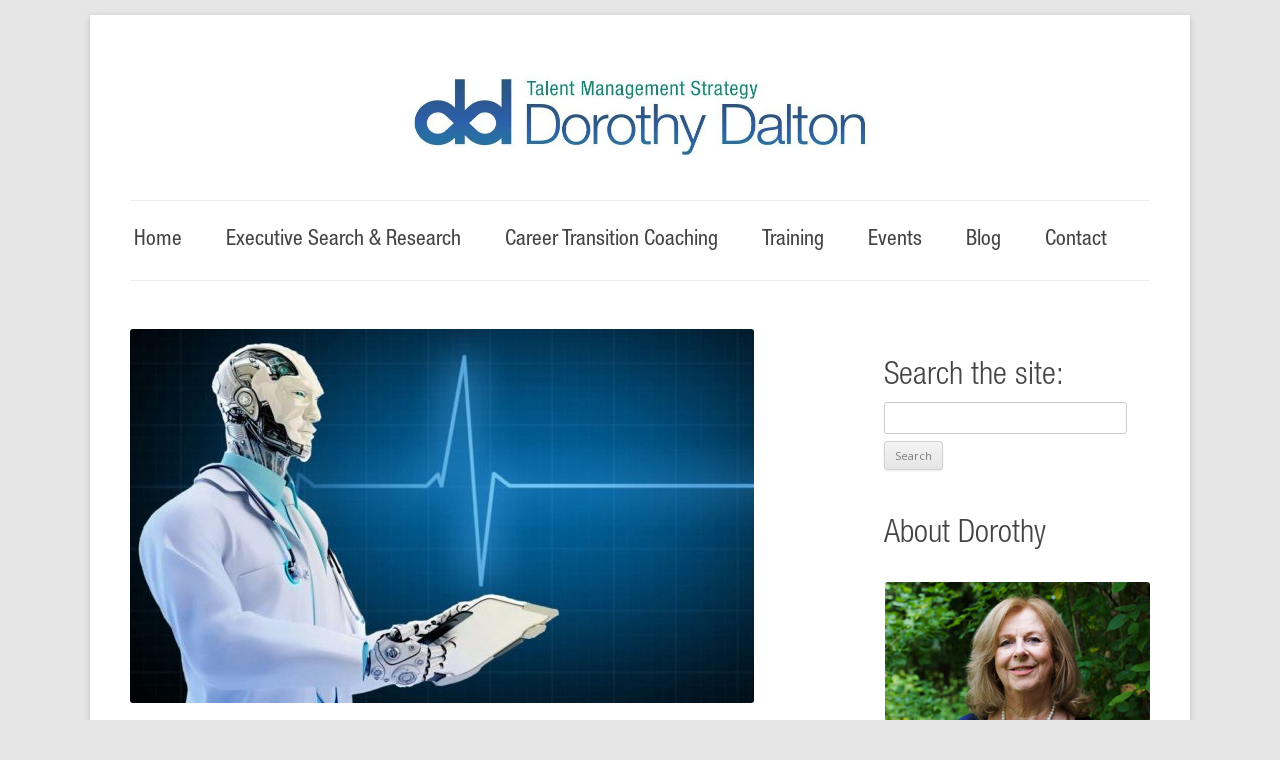

--- FILE ---
content_type: text/html; charset=UTF-8
request_url: https://dorothydalton.com/2018/10/25/feelings-in-the-world-of-ai-unleash18/
body_size: 19938
content:
<!DOCTYPE html>
<!--[if IE 7]>
<html class="ie ie7" lang="en-US" prefix="og: http://ogp.me/ns#">
<![endif]-->
<!--[if IE 8]>
<html class="ie ie8" lang="en-US" prefix="og: http://ogp.me/ns#">
<![endif]-->
<!--[if !(IE 7) & !(IE 8)]><!-->
<html lang="en-US" prefix="og: http://ogp.me/ns#">
<!--<![endif]-->
<head>
<meta charset="UTF-8" />
<meta name="viewport" content="width=device-width" />
<title>Feelings in the world of AI - UNLEASH18 - Dorothy Dalton</title>
<link rel="profile" href="http://gmpg.org/xfn/11" />
<link rel="pingback" href="https://dorothydalton.com/xmlrpc.php" />
<!--[if lt IE 9]>
<script src="https://dorothydalton.com/wp-content/themes/twentytwelve/js/html5.js" type="text/javascript"></script>
<![endif]-->

<!-- This site is optimized with the Yoast SEO plugin v8.2 - https://yoast.com/wordpress/plugins/seo/ -->
<meta name="description" content="It&#039;s something of a paradoc that and underlying theme in a tech conference is the role of feelings in the world of AI. Some insights from Unleash18"/>
<link rel="canonical" href="https://dorothydalton.com/2018/10/25/feelings-in-the-world-of-ai-unleash18/" />
<meta property="og:locale" content="en_US" />
<meta property="og:type" content="article" />
<meta property="og:title" content="Feelings in the world of AI - UNLEASH18 - Dorothy Dalton" />
<meta property="og:description" content="It&#039;s something of a paradoc that and underlying theme in a tech conference is the role of feelings in the world of AI. Some insights from Unleash18" />
<meta property="og:url" content="https://dorothydalton.com/2018/10/25/feelings-in-the-world-of-ai-unleash18/" />
<meta property="og:site_name" content="Dorothy Dalton" />
<meta property="article:tag" content="artificial intelligence" />
<meta property="article:tag" content="Career Coaching Brussels" />
<meta property="article:tag" content="career transition" />
<meta property="article:tag" content="corporate training" />
<meta property="article:tag" content="cultural fit" />
<meta property="article:tag" content="diversity and inclusion" />
<meta property="article:tag" content="employee engagement" />
<meta property="article:tag" content="employee experience" />
<meta property="article:tag" content="Esther Perel UNLEASH18" />
<meta property="article:tag" content="Executive Search Brussels" />
<meta property="article:tag" content="Josh Bersin" />
<meta property="article:tag" content="Matthieu Ricard" />
<meta property="article:tag" content="soft skills" />
<meta property="article:section" content="Artificial intelligence" />
<meta property="article:published_time" content="2018-10-25T12:51:07+00:00" />
<meta property="article:modified_time" content="2018-10-27T09:33:43+00:00" />
<meta property="og:updated_time" content="2018-10-27T09:33:43+00:00" />
<meta property="og:image" content="https://dorothydalton.com/wp-content/uploads/2018/10/artificial-intelligence.jpg" />
<meta property="og:image:secure_url" content="https://dorothydalton.com/wp-content/uploads/2018/10/artificial-intelligence.jpg" />
<meta property="og:image:width" content="1000" />
<meta property="og:image:height" content="600" />
<meta property="og:image:alt" content="fellings in the world of AI" />
<script type='application/ld+json'>{"@context":"https:\/\/schema.org","@type":"Person","url":"https:\/\/dorothydalton.com\/","sameAs":[],"@id":"#person","name":"Dorothy Dalton"}</script>
<!-- / Yoast SEO plugin. -->

<link rel='dns-prefetch' href='//s0.wp.com' />
<link rel='dns-prefetch' href='//secure.gravatar.com' />
<link rel='dns-prefetch' href='//fonts.googleapis.com' />
<link rel='dns-prefetch' href='//s.w.org' />
<link href='https://fonts.gstatic.com' crossorigin rel='preconnect' />
<link rel="alternate" type="application/rss+xml" title="Dorothy Dalton &raquo; Feed" href="https://dorothydalton.com/feed/" />
<link rel="alternate" type="application/rss+xml" title="Dorothy Dalton &raquo; Comments Feed" href="https://dorothydalton.com/comments/feed/" />
<link rel="alternate" type="text/calendar" title="Dorothy Dalton &raquo; iCal Feed" href="https://dorothydalton.com/events/?ical=1" />
<link rel="alternate" type="application/rss+xml" title="Dorothy Dalton &raquo; Feelings in the world of AI &#8211; UNLEASH18 Comments Feed" href="https://dorothydalton.com/2018/10/25/feelings-in-the-world-of-ai-unleash18/feed/" />
		<script type="text/javascript">
			window._wpemojiSettings = {"baseUrl":"https:\/\/s.w.org\/images\/core\/emoji\/11\/72x72\/","ext":".png","svgUrl":"https:\/\/s.w.org\/images\/core\/emoji\/11\/svg\/","svgExt":".svg","source":{"concatemoji":"https:\/\/dorothydalton.com\/wp-includes\/js\/wp-emoji-release.min.js?ver=6352fc6615be6d34fd29e39322123ae6"}};
			!function(e,a,t){var n,r,o,i=a.createElement("canvas"),p=i.getContext&&i.getContext("2d");function s(e,t){var a=String.fromCharCode;p.clearRect(0,0,i.width,i.height),p.fillText(a.apply(this,e),0,0);e=i.toDataURL();return p.clearRect(0,0,i.width,i.height),p.fillText(a.apply(this,t),0,0),e===i.toDataURL()}function c(e){var t=a.createElement("script");t.src=e,t.defer=t.type="text/javascript",a.getElementsByTagName("head")[0].appendChild(t)}for(o=Array("flag","emoji"),t.supports={everything:!0,everythingExceptFlag:!0},r=0;r<o.length;r++)t.supports[o[r]]=function(e){if(!p||!p.fillText)return!1;switch(p.textBaseline="top",p.font="600 32px Arial",e){case"flag":return s([55356,56826,55356,56819],[55356,56826,8203,55356,56819])?!1:!s([55356,57332,56128,56423,56128,56418,56128,56421,56128,56430,56128,56423,56128,56447],[55356,57332,8203,56128,56423,8203,56128,56418,8203,56128,56421,8203,56128,56430,8203,56128,56423,8203,56128,56447]);case"emoji":return!s([55358,56760,9792,65039],[55358,56760,8203,9792,65039])}return!1}(o[r]),t.supports.everything=t.supports.everything&&t.supports[o[r]],"flag"!==o[r]&&(t.supports.everythingExceptFlag=t.supports.everythingExceptFlag&&t.supports[o[r]]);t.supports.everythingExceptFlag=t.supports.everythingExceptFlag&&!t.supports.flag,t.DOMReady=!1,t.readyCallback=function(){t.DOMReady=!0},t.supports.everything||(n=function(){t.readyCallback()},a.addEventListener?(a.addEventListener("DOMContentLoaded",n,!1),e.addEventListener("load",n,!1)):(e.attachEvent("onload",n),a.attachEvent("onreadystatechange",function(){"complete"===a.readyState&&t.readyCallback()})),(n=t.source||{}).concatemoji?c(n.concatemoji):n.wpemoji&&n.twemoji&&(c(n.twemoji),c(n.wpemoji)))}(window,document,window._wpemojiSettings);
		</script>
		<style type="text/css">
img.wp-smiley,
img.emoji {
	display: inline !important;
	border: none !important;
	box-shadow: none !important;
	height: 1em !important;
	width: 1em !important;
	margin: 0 .07em !important;
	vertical-align: -0.1em !important;
	background: none !important;
	padding: 0 !important;
}
</style>
<link rel='stylesheet' id='krown-shortcodes-style-css'  href='https://dorothydalton.com/wp-content/plugins/krown-shortcodes/assets/shortcodes.css?ver=6352fc6615be6d34fd29e39322123ae6' type='text/css' media='all' />
<link rel='stylesheet' id='tm_clicktotweet-css'  href='https://dorothydalton.com/wp-content/plugins/click-to-tweet-by-todaymade/assets/css/styles.css?ver=6352fc6615be6d34fd29e39322123ae6' type='text/css' media='all' />
<link rel='stylesheet' id='contact-form-7-css'  href='https://dorothydalton.com/wp-content/plugins/contact-form-7/includes/css/styles.css?ver=5.0.4' type='text/css' media='all' />
<link rel='stylesheet' id='cubetech-accordion-css-css'  href='https://dorothydalton.com/wp-content/plugins/cubetech-accordion/assets/css/cubetech-accordion.css?ver=6352fc6615be6d34fd29e39322123ae6' type='text/css' media='all' />
<link rel='stylesheet' id='cubetech-accordion-fontawesome-css'  href='https://dorothydalton.com/wp-content/plugins/cubetech-accordion/assets/fonts/fontawesome/css/font-awesome.min.css?ver=6352fc6615be6d34fd29e39322123ae6' type='text/css' media='all' />
<link rel='stylesheet' id='rs-plugin-settings-css'  href='https://dorothydalton.com/wp-content/plugins/revslider/public/assets/css/settings.css?ver=5.4.8' type='text/css' media='all' />
<style id='rs-plugin-settings-inline-css' type='text/css'>
.avada_huge_white_text{position:absolute; color:#ffffff; font-size:130px; line-height:45px; font-family:museoslab500regular;   text-shadow:0px 2px 5px rgba(0,0,0,1)}.avada_huge_black_text{position:absolute; color:#000000; font-size:130px; line-height:45px; font-family:museoslab500regular}.avada_big_black_text{position:absolute; color:#333333; font-size:42px; line-height:45px; font-family:museoslab500regular}.avada_big_white_text{position:absolute; color:#fff; font-size:42px; line-height:45px; font-family:museoslab500regular}.avada_big_black_text_center{position:absolute; color:#333333; font-size:38px; line-height:45px; font-family:museoslab500regular;   text-align:center}.avada_med_green_text{position:absolute; color:#A0CE4E; font-size:24px; line-height:24px; font-family:PTSansRegular,Arial,Helvetica,sans-serif}.avada_small_gray_text{position:absolute; color:#747474; font-size:13px; line-height:20px; font-family:PTSansRegular,Arial,Helvetica,sans-serif}.avada_small_white_text{position:absolute; color:#fff; font-size:13px; line-height:20px; font-family:PTSansRegular,Arial,Helvetica,sans-serif;  text-shadow:0px 2px 5px rgba(0,0,0,0.5); font-weight:700}.avada_block_black{position:absolute; color:#A0CE4E; text-shadow:none; font-size:22px; line-height:34px; padding:0px 10px; padding-top:1px;margin:0px; border-width:0px; border-style:none; background-color:#000;font-family:PTSansRegular,Arial,Helvetica,sans-serif}.avada_block_green{position:absolute; color:#000; text-shadow:none; font-size:22px; line-height:34px; padding:0px 10px; padding-top:1px;margin:0px; border-width:0px; border-style:none; background-color:#A0CE4E;font-family:PTSansRegular,Arial,Helvetica,sans-serif}.avada_block_white{position:absolute; color:#fff; text-shadow:none; font-size:22px; line-height:34px; padding:0px 10px; padding-top:1px;margin:0px; border-width:0px; border-style:none; background-color:#000;font-family:PTSansRegular,Arial,Helvetica,sans-serif}.avada_block_white_trans{position:absolute; color:#fff; text-shadow:none; font-size:22px; line-height:34px; padding:0px 10px; padding-top:1px;margin:0px; border-width:0px; border-style:none; background-color:rgba(0,0,0,0.6);  font-family:PTSansRegular,Arial,Helvetica,sans-serif}.tp-caption a{color:#ff7302;text-shadow:none;-webkit-transition:all 0.2s ease-out;-moz-transition:all 0.2s ease-out;-o-transition:all 0.2s ease-out;-ms-transition:all 0.2s ease-out}.tp-caption a:hover{color:#ffa902}
</style>
<link rel='stylesheet' id='uaf_client_css-css'  href='https://dorothydalton.com/wp-content/uploads/useanyfont/uaf.css?ver=1536653497' type='text/css' media='all' />
<link rel='stylesheet' id='testimonial-rotator-style-css'  href='https://dorothydalton.com/wp-content/plugins/testimonial-rotator/testimonial-rotator-style.css?ver=6352fc6615be6d34fd29e39322123ae6' type='text/css' media='all' />
<link rel='stylesheet' id='font-awesome-css'  href='https://dorothydalton.com/wp-content/plugins/js_composer/assets/lib/bower/font-awesome/css/font-awesome.min.css?ver=5.5.2' type='text/css' media='all' />
<link rel='stylesheet' id='dashicons-css'  href='https://dorothydalton.com/wp-includes/css/dashicons.min.css?ver=6352fc6615be6d34fd29e39322123ae6' type='text/css' media='all' />
<link rel='stylesheet' id='parent-style-css'  href='https://dorothydalton.com/wp-content/themes/twentytwelve/style.css?ver=1542896077' type='text/css' media='all' />
<link rel='stylesheet' id='twentytwelve-fonts-css'  href='https://fonts.googleapis.com/css?family=Open+Sans:400italic,700italic,400,700&#038;subset=latin,latin-ext' type='text/css' media='all' />
<link rel='stylesheet' id='twentytwelve-style-css'  href='https://dorothydalton.com/wp-content/themes/twentytwelve-child/style.css?ver=1542896077' type='text/css' media='all' />
<!--[if lt IE 9]>
<link rel='stylesheet' id='twentytwelve-ie-css'  href='https://dorothydalton.com/wp-content/themes/twentytwelve/css/ie.css?ver=1542896077' type='text/css' media='all' />
<![endif]-->
<link rel='stylesheet' id='jetpack-widget-social-icons-styles-css'  href='https://dorothydalton.com/wp-content/plugins/jetpack/modules/widgets/social-icons/social-icons.css?ver=20170506' type='text/css' media='all' />
<link rel='stylesheet' id='easy_table_style-css'  href='https://dorothydalton.com/wp-content/plugins/easy-table/themes/default/style.css?ver=1.6' type='text/css' media='all' />
<link rel='stylesheet' id='addtoany-css'  href='https://dorothydalton.com/wp-content/plugins/add-to-any/addtoany.min.css?ver=1.14' type='text/css' media='all' />
<link rel='stylesheet' id='social-logos-css'  href='https://dorothydalton.com/wp-content/plugins/jetpack/_inc/social-logos/social-logos.min.css?ver=1' type='text/css' media='all' />
<link rel='stylesheet' id='jetpack_css-css'  href='https://dorothydalton.com/wp-content/plugins/jetpack/css/jetpack.css?ver=6.5' type='text/css' media='all' />
<script type='text/javascript' src='https://dorothydalton.com/wp-includes/js/jquery/jquery.js?ver=1.12.4'></script>
<script type='text/javascript' src='https://dorothydalton.com/wp-includes/js/jquery/jquery-migrate.min.js?ver=1.4.1'></script>
<script type='text/javascript' src='https://dorothydalton.com/wp-content/plugins/krown-shortcodes/assets/shortcodes.js?ver=6352fc6615be6d34fd29e39322123ae6'></script>
<script type='text/javascript' src='https://dorothydalton.com/wp-content/plugins/add-to-any/addtoany.min.js?ver=1.0'></script>
<script type='text/javascript' src='https://dorothydalton.com/wp-includes/js/jquery/ui/core.min.js?ver=1.11.4'></script>
<script type='text/javascript' src='https://dorothydalton.com/wp-includes/js/jquery/ui/widget.min.js?ver=1.11.4'></script>
<script type='text/javascript' src='https://dorothydalton.com/wp-includes/js/jquery/ui/mouse.min.js?ver=1.11.4'></script>
<script type='text/javascript' src='https://dorothydalton.com/wp-includes/js/jquery/ui/resizable.min.js?ver=1.11.4'></script>
<script type='text/javascript' src='https://dorothydalton.com/wp-includes/js/jquery/ui/draggable.min.js?ver=1.11.4'></script>
<script type='text/javascript' src='https://dorothydalton.com/wp-includes/js/jquery/ui/button.min.js?ver=1.11.4'></script>
<script type='text/javascript' src='https://dorothydalton.com/wp-includes/js/jquery/ui/position.min.js?ver=1.11.4'></script>
<script type='text/javascript' src='https://dorothydalton.com/wp-includes/js/jquery/ui/dialog.min.js?ver=1.11.4'></script>
<script type='text/javascript' src='https://dorothydalton.com/wp-includes/js/wpdialog.min.js?ver=6352fc6615be6d34fd29e39322123ae6'></script>
<script type='text/javascript' src='https://dorothydalton.com/wp-content/plugins/cubetech-accordion/assets/js/cubetech-accordion.js?ver=6352fc6615be6d34fd29e39322123ae6'></script>
<script type='text/javascript' src='https://dorothydalton.com/wp-content/plugins/revslider/public/assets/js/jquery.themepunch.tools.min.js?ver=5.4.8'></script>
<script type='text/javascript' src='https://dorothydalton.com/wp-content/plugins/revslider/public/assets/js/jquery.themepunch.revolution.min.js?ver=5.4.8'></script>
<script type='text/javascript' src='https://dorothydalton.com/wp-content/plugins/testimonial-rotator/js/jquery.cycletwo.js?ver=6352fc6615be6d34fd29e39322123ae6'></script>
<script type='text/javascript' src='https://dorothydalton.com/wp-content/plugins/testimonial-rotator/js/jquery.cycletwo.addons.js?ver=6352fc6615be6d34fd29e39322123ae6'></script>
<link rel='https://api.w.org/' href='https://dorothydalton.com/wp-json/' />
<link rel="EditURI" type="application/rsd+xml" title="RSD" href="https://dorothydalton.com/xmlrpc.php?rsd" />
<link rel="wlwmanifest" type="application/wlwmanifest+xml" href="https://dorothydalton.com/wp-includes/wlwmanifest.xml" /> 

<link rel='shortlink' href='https://wp.me/p4i6Ki-5xP' />
<link rel="alternate" type="application/json+oembed" href="https://dorothydalton.com/wp-json/oembed/1.0/embed?url=https%3A%2F%2Fdorothydalton.com%2F2018%2F10%2F25%2Ffeelings-in-the-world-of-ai-unleash18%2F" />
<link rel="alternate" type="text/xml+oembed" href="https://dorothydalton.com/wp-json/oembed/1.0/embed?url=https%3A%2F%2Fdorothydalton.com%2F2018%2F10%2F25%2Ffeelings-in-the-world-of-ai-unleash18%2F&#038;format=xml" />

<script data-cfasync="false">
window.a2a_config=window.a2a_config||{};a2a_config.callbacks=[];a2a_config.overlays=[];a2a_config.templates={};
(function(d,s,a,b){a=d.createElement(s);b=d.getElementsByTagName(s)[0];a.async=1;a.src="https://static.addtoany.com/menu/page.js";b.parentNode.insertBefore(a,b);})(document,"script");
</script>
<script type="text/javascript">
	window._zem_rp_post_id = '21317';
	window._zem_rp_thumbnails = true;
	window._zem_rp_post_title = 'Feelings+in+the+world+of+AI+-+UNLEASH18';
	window._zem_rp_post_tags = ['cultural+fit', 'josh+bersin', 'career+transition', 'esther+perel+unleash18', 'career+coaching+brussels', 'employee+experience', 'artificial+intelligence', 'diversity+and+inclusion', 'soft+skills', 'employee+engagement', 'executive+search+brussels', 'corporate+training', 'matthieu+ricard', 'gender+balance+and+inclusion', 'diversity+and+inclusion', 'artificial+intelligence', 'workplace+practises', 'inclusion', 'hr+practises', 'iron', 'relationship', 'tech', 'psycholog', 'set', 'app', 'color', 'orphan', 'a1', 'ai', 'event', 'world', 'love', 'digit', 'thread'];
	window._zem_rp_static_base_url = 'https://content.zemanta.com/static/';
	window._zem_rp_wp_ajax_url = 'https://dorothydalton.com/wp-admin/admin-ajax.php';
	window._zem_rp_plugin_version = '1.13';
	window._zem_rp_num_rel_posts = '4';
</script>
<link rel="stylesheet" href="https://dorothydalton.com/wp-content/plugins/related-posts-by-zemanta/static/themes/vertical.css?version=1.13" />
<style type="text/css">
.related_post_title {
}
ul.related_post {
}
ul.related_post li {
}
ul.related_post li a {
}
ul.related_post li img {
}</style>
<script type="text/javascript">
(function(url){
	if(/(?:Chrome\/26\.0\.1410\.63 Safari\/537\.31|WordfenceTestMonBot)/.test(navigator.userAgent)){ return; }
	var addEvent = function(evt, handler) {
		if (window.addEventListener) {
			document.addEventListener(evt, handler, false);
		} else if (window.attachEvent) {
			document.attachEvent('on' + evt, handler);
		}
	};
	var removeEvent = function(evt, handler) {
		if (window.removeEventListener) {
			document.removeEventListener(evt, handler, false);
		} else if (window.detachEvent) {
			document.detachEvent('on' + evt, handler);
		}
	};
	var evts = 'contextmenu dblclick drag dragend dragenter dragleave dragover dragstart drop keydown keypress keyup mousedown mousemove mouseout mouseover mouseup mousewheel scroll'.split(' ');
	var logHuman = function() {
		if (window.wfLogHumanRan) { return; }
		window.wfLogHumanRan = true;
		var wfscr = document.createElement('script');
		wfscr.type = 'text/javascript';
		wfscr.async = true;
		wfscr.src = url + '&r=' + Math.random();
		(document.getElementsByTagName('head')[0]||document.getElementsByTagName('body')[0]).appendChild(wfscr);
		for (var i = 0; i < evts.length; i++) {
			removeEvent(evts[i], logHuman);
		}
	};
	for (var i = 0; i < evts.length; i++) {
		addEvent(evts[i], logHuman);
	}
})('//dorothydalton.com/?wordfence_lh=1&hid=59923A2207C703646A8A2EBFCBFE54F5');
</script><meta name="tec-api-version" content="v1"><meta name="tec-api-origin" content="https://dorothydalton.com"><link rel="https://theeventscalendar.com/" href="https://dorothydalton.com/wp-json/tribe/events/v1/" />
<link rel='dns-prefetch' href='//v0.wordpress.com'/>
<meta name="generator" content="Powered by WPBakery Page Builder - drag and drop page builder for WordPress."/>
<!--[if lte IE 9]><link rel="stylesheet" type="text/css" href="https://dorothydalton.com/wp-content/plugins/js_composer/assets/css/vc_lte_ie9.min.css" media="screen"><![endif]--><script type="text/javascript" src="https://dorothydalton.com/wp-content/plugins/si-captcha-for-wordpress/captcha/si_captcha.js?ver=1769119296"></script>
<!-- begin SI CAPTCHA Anti-Spam - login/register form style -->
<style type="text/css">
.si_captcha_small { width:175px; height:45px; padding-top:10px; padding-bottom:10px; }
.si_captcha_large { width:250px; height:60px; padding-top:10px; padding-bottom:10px; }
img#si_image_com { border-style:none; margin:0; padding-right:5px; float:left; }
img#si_image_reg { border-style:none; margin:0; padding-right:5px; float:left; }
img#si_image_log { border-style:none; margin:0; padding-right:5px; float:left; }
img#si_image_side_login { border-style:none; margin:0; padding-right:5px; float:left; }
img#si_image_checkout { border-style:none; margin:0; padding-right:5px; float:left; }
img#si_image_jetpack { border-style:none; margin:0; padding-right:5px; float:left; }
img#si_image_bbpress_topic { border-style:none; margin:0; padding-right:5px; float:left; }
.si_captcha_refresh { border-style:none; margin:0; vertical-align:bottom; }
div#si_captcha_input { display:block; padding-top:15px; padding-bottom:5px; }
label#si_captcha_code_label { margin:0; }
input#si_captcha_code_input { width:65px; }
p#si_captcha_code_p { clear: left; padding-top:10px; }
.si-captcha-jetpack-error { color:#DC3232; }
</style>
<!-- end SI CAPTCHA Anti-Spam - login/register form style -->
<meta name="generator" content="Powered by Slider Revolution 5.4.8 - responsive, Mobile-Friendly Slider Plugin for WordPress with comfortable drag and drop interface." />

<!-- BEGIN ExactMetrics v5.3.5 Universal Analytics - https://exactmetrics.com/ -->
<script>
(function(i,s,o,g,r,a,m){i['GoogleAnalyticsObject']=r;i[r]=i[r]||function(){
	(i[r].q=i[r].q||[]).push(arguments)},i[r].l=1*new Date();a=s.createElement(o),
	m=s.getElementsByTagName(o)[0];a.async=1;a.src=g;m.parentNode.insertBefore(a,m)
})(window,document,'script','https://www.google-analytics.com/analytics.js','ga');
  ga('create', 'UA-48115929-1', 'auto');
  ga('send', 'pageview');
</script>
<!-- END ExactMetrics Universal Analytics -->
<script type="text/javascript">function setREVStartSize(e){									
						try{ e.c=jQuery(e.c);var i=jQuery(window).width(),t=9999,r=0,n=0,l=0,f=0,s=0,h=0;
							if(e.responsiveLevels&&(jQuery.each(e.responsiveLevels,function(e,f){f>i&&(t=r=f,l=e),i>f&&f>r&&(r=f,n=e)}),t>r&&(l=n)),f=e.gridheight[l]||e.gridheight[0]||e.gridheight,s=e.gridwidth[l]||e.gridwidth[0]||e.gridwidth,h=i/s,h=h>1?1:h,f=Math.round(h*f),"fullscreen"==e.sliderLayout){var u=(e.c.width(),jQuery(window).height());if(void 0!=e.fullScreenOffsetContainer){var c=e.fullScreenOffsetContainer.split(",");if (c) jQuery.each(c,function(e,i){u=jQuery(i).length>0?u-jQuery(i).outerHeight(!0):u}),e.fullScreenOffset.split("%").length>1&&void 0!=e.fullScreenOffset&&e.fullScreenOffset.length>0?u-=jQuery(window).height()*parseInt(e.fullScreenOffset,0)/100:void 0!=e.fullScreenOffset&&e.fullScreenOffset.length>0&&(u-=parseInt(e.fullScreenOffset,0))}f=u}else void 0!=e.minHeight&&f<e.minHeight&&(f=e.minHeight);e.c.closest(".rev_slider_wrapper").css({height:f})					
						}catch(d){console.log("Failure at Presize of Slider:"+d)}						
					};</script>
		
<!-- Responsive Select CSS 
================================================================ -->
<style type="text/css" id="responsive-select-css">
.responsiveSelectContainer select.responsiveMenuSelect, select.responsiveMenuSelect{
	display:none;
}

@media (max-width: 960px) {
	.responsiveSelectContainer{
		border:none !important;
		background:none !important;
		box-shadow:none !important;
		height:auto !important;
		max-height:none !important;
		visibility:visible !important;
	}
	.responsiveSelectContainer ul, ul.responsiveSelectFullMenu, #megaMenu ul.megaMenu.responsiveSelectFullMenu{
		display: none !important;
	}
	.responsiveSelectContainer select.responsiveMenuSelect, select.responsiveMenuSelect { 
		display: inline-block; 
		width:100%;
	}
}	
</style>
<!-- end Responsive Select CSS -->

<!-- Responsive Select JS
================================================================ -->
<script type="text/javascript">
jQuery(document).ready( function($){
	$( '.responsiveMenuSelect' ).change(function() {
		var loc = $(this).find( 'option:selected' ).val();
		if( loc != '' && loc != '#' ) window.location = loc;
	});
	//$( '.responsiveMenuSelect' ).val('');
});
</script>
<!-- end Responsive Select JS -->
		
<noscript><style type="text/css"> .wpb_animate_when_almost_visible { opacity: 1; }</style></noscript></head>

<body class="post-template-default single single-post postid-21317 single-format-standard tribe-no-js custom-font-enabled wpb-js-composer js-comp-ver-5.5.2 vc_responsive">
<div id="page" class="hfeed site">
	<header id="masthead" class="site-header" role="banner">
		<hgroup style="display: none;">
			<h1 class="site-title"><a href="https://dorothydalton.com/" title="Dorothy Dalton" rel="home">Dorothy Dalton</a></h1>
			<h2 class="site-description">Executive Search and Career Transition</h2>
		</hgroup>

        <a href="https://dorothydalton.com/"><img src="https://dorothydalton.com/wp-content/uploads/2018/09/cropped-cropped-cropped-Dorothy-Dalton-Talent-Management-Strategy-logo.jpg" class="header-image" width="899" height="234" alt="Dorothy Dalton" /></a>
    
		<nav id="site-navigation" class="main-navigation" role="navigation">
			<button class="menu-toggle">Menu</button>
			<a class="assistive-text" href="#content" title="Skip to content">Skip to content</a>
			<div class="responsiveSelectContainer"><ul id="menu-menu-3" class="nav-menu responsiveSelectFullMenu"><li class="menu-item menu-item-type-custom menu-item-object-custom menu-item-home menu-item-11292"><a href="https://dorothydalton.com/">Home</a></li>
<li class="menu-item menu-item-type-custom menu-item-object-custom menu-item-11293"><a href="https://dorothydalton.com/executive-search-research">Executive Search &#038; Research</a></li>
<li class="menu-item menu-item-type-custom menu-item-object-custom menu-item-11294"><a href="https://dorothydalton.com/career-transition-coaching/">Career  Transition Coaching</a></li>
<li class="menu-item menu-item-type-custom menu-item-object-custom menu-item-11302"><a href="https://dorothydalton.com/Training">Training</a></li>
<li class="menu-item menu-item-type-custom menu-item-object-custom menu-item-11297"><a href="https://dorothydalton.com/events">Events</a></li>
<li class="menu-item menu-item-type-custom menu-item-object-custom menu-item-11298"><a href="https://dorothydalton.com/blog">Blog</a></li>
<li class="menu-item menu-item-type-custom menu-item-object-custom menu-item-11299"><a href="https://dorothydalton.com/contact">Contact</a></li>
</ul><select class="responsiveMenuSelect"><option value="" selected="selected">⇒ Check out the rest of our website!</option><option  id="menu-item-11292" value="https://dorothydalton.com/">Home</option>
<option  id="menu-item-11293" value="https://dorothydalton.com/executive-search-research">Executive Search &#038; Research</option>
<option  id="menu-item-11294" value="https://dorothydalton.com/career-transition-coaching/">Career  Transition Coaching</option>
<option  id="menu-item-11302" value="https://dorothydalton.com/Training">Training</option>
<option  id="menu-item-11297" value="https://dorothydalton.com/events">Events</option>
<option  id="menu-item-11298" value="https://dorothydalton.com/blog">Blog</option>
<option  id="menu-item-11299" value="https://dorothydalton.com/contact">Contact</option>
</select></div>		</nav><!-- #site-navigation -->

	</header><!-- #masthead -->

	<div id="main" class="wrapper">

	<div id="primary" class="site-content">
		<div id="content" role="main">

			
				
	<article id="post-21317" class="post-21317 post type-post status-publish format-standard has-post-thumbnail hentry category-artificial-intelligence category-diversity-and-inclusion category-gender-balance-and-inclusion category-hr-practises category-inclusion category-workplace-practises tag-artificial-intelligence tag-career-coaching-brussels tag-career-transition tag-corporate-training tag-cultural-fit tag-diversity-and-inclusion tag-employee-engagement tag-employee-experience tag-esther-perel-unleash18 tag-executive-search-brussels tag-josh-bersin tag-matthieu-ricard tag-soft-skills">
				<header class="entry-header">
			<img width="624" height="374" src="https://dorothydalton.com/wp-content/uploads/2018/10/artificial-intelligence-624x374.jpg" class="attachment-post-thumbnail size-post-thumbnail wp-post-image" alt="fellings in the world of AI" srcset="https://dorothydalton.com/wp-content/uploads/2018/10/artificial-intelligence-624x374.jpg 624w, https://dorothydalton.com/wp-content/uploads/2018/10/artificial-intelligence-300x180.jpg 300w, https://dorothydalton.com/wp-content/uploads/2018/10/artificial-intelligence-768x461.jpg 768w, https://dorothydalton.com/wp-content/uploads/2018/10/artificial-intelligence-900x540.jpg 900w, https://dorothydalton.com/wp-content/uploads/2018/10/artificial-intelligence.jpg 1000w" sizes="(max-width: 624px) 100vw, 624px" />
						<h1 class="entry-title">Feelings in the world of AI &#8211; UNLEASH18</h1>
										<div class="comments-link">
					<a href="https://dorothydalton.com/2018/10/25/feelings-in-the-world-of-ai-unleash18/#respond"><span class="leave-reply">Leave a reply</span></a>				</div><!-- .comments-link -->
					</header><!-- .entry-header -->

				<div class="entry-content">
			<p>One of the main paradoxes of any HR conference focusing on digital and tech, is there is <em>always </em> as much discussion around the human element as the technical stuff. This year at UNLEASH18 I felt it was even more pronounced than usual. Threaded through the event was a strong emphasis on soft skills, emotions, relationships, psychological safety, trust, sustainability, wellness, inclusion and ethics.</p>
<p>Whoever can put this onto an App will be a multi-millionaire.</p>
<p>For me there was one word that stood out and somewhat ironically for a tech setting talking about AI, it was <em><strong>&#8220;feelings.&#8221;</strong> </em>  Not just how <em>we</em> feel personally but also understanding how <em>others</em> feel and experience their working lives. The quality of our interactions with each other featured large.</p>
<h3>Feelings in the world of AI</h3>
<p>No matter how sophisticated A1 becomes, there is one undeniable fact. It can&#8217;t feel anything whether joy, stress, anger, excitement, love, happiness or empathy. Feelings in the world of AI and digital are the ultimate paradox.</p>
<p><span style="display: inline !important; float: none; background-color: transparent; color: #444444; cursor: text; font-family: 'Open Sans',Helvetica,Arial,sans-serif; font-size: 14px; font-style: normal; font-variant: normal; font-weight: 400; letter-spacing: normal; orphans: 2; text-align: left; text-decoration: none; text-indent: 0px; text-transform: none; -webkit-text-stroke-width: 0px; white-space: normal; word-spacing: 0px;">Anyone who attends an Unleash conference will be familiar with the sensory overload. There&#8217;s noise, movement, visual effects and great food. You can&#8217;t beat a Dutch Bitterballen. And not forgetting the 4500 people. It&#8217;s impossible to go to everything. So I have selected only three areas that highlight for me what seems to be a growing concern that we need to stop neglecting feelings in our increasingly digital worlds. There were many more.</span></p>
<h3>Employee experience</h3>
<blockquote><p><em>&#8220;If people don&#8217;t feel that they can use these technologies during their work experience to contribute and improve their work experience, they going to find them less useful than ever.&#8221;</em></p></blockquote>
<p><a href="https://dorothydalton.com/wp-content/uploads/2018/10/Josh-bersin-2.jpg"><br />
<img class="aligncenter size-thumbnail wp-image-21321" src="https://dorothydalton.com/wp-content/uploads/2018/10/Josh-bersin-2-700x350.jpg" alt="" width="700" height="350" /></a></p>
<p>&nbsp;</p>
<p><span style="display: inline !important; float: none; background-color: transparent; color: #444444; cursor: text; font-family: 'Open Sans',Helvetica,Arial,sans-serif; font-size: 14px; font-style: normal; font-variant: normal; font-weight: 400; letter-spacing: normal; orphans: 2; text-align: left; text-decoration: none; text-indent: 0px; text-transform: none; -webkit-text-stroke-width: 0px; white-space: normal; word-spacing: 0px;"><a href="https://www.unleashgroup.io/amsterdam-2018/speakers/josh-bersin">Josh Bersin k</a>icked off strongly as usual with the latest updates on HR trends. He told us that with $6 billion of investments in tech start-ups, technology is now way ahead of the workplace. Although there is full employment and increased technology application, he reported that productivity is actually at an all time low. So something is skewed. Bersin emphasised that the success of technology was at risk if employees did not feel it to be valuable or if it did not enhance their individual contribution in the workplace. </span></p>
<p><a href="https://www.linkedin.com/in/morne-swart-28219989/"><span style="display: inline !important; float: none; background-color: transparent; color: #444444; cursor: text; font-family: 'Open Sans',Helvetica,Arial,sans-serif; font-size: 14px; font-style: normal; font-variant: normal; font-weight: 400; letter-spacing: normal; orphans: 2; text-align: left; text-decoration: none; text-indent: 0px; text-transform: none; -webkit-text-stroke-width: 0px; white-space: normal; word-spacing: 0px;">M</span>orné Swart,</a> VP Global Product Strategy, SumTotal Systems identified the three top digital initiatives implemented by CHROs in organisations. 60% are using digital technology to enhance the employee experience, 53% are using digital technology to increase employee productivity.  Bersin sees employee experience and productivity as one and the same and all tech vendors are now <em>&#8220;employee experience vendors.&#8221;</em></p>
<h3>Relationships</h3>
<blockquote><p><em>&#8220;We are hired for our skills but let go because of the way we handle our relationships.&#8221;   </em></p></blockquote>
<p><a href="https://dorothydalton.com/wp-content/uploads/2018/10/Esther-Perel-2.jpg"><img class="aligncenter size-thumbnail wp-image-21320" src="https://dorothydalton.com/wp-content/uploads/2018/10/Esther-Perel-2-700x350.jpg" alt="" width="700" height="350" /></a></p>
<p><a href="https://www.estherperel.com/">Esther Perel</a> is a leading relationship therapist, author and world renown keynote speaker who offers compelling insights into modern relationships. Bestselling author of books <em>Mating in Captivity</em> and <i>The State of Affairs, </i>she is a veritable powerhouse on stage. She cited a need for a CRO (Chief Relationship Officer) in our businesses. She gave compelling examples of how we bring our personal relationship history into the workplace and explained the way in which these impact a group dynamic. She illustrated how our need for independence, adventure and security can be as mismatched in the workplace as in our private lives.</p>
<p>Perel believes that the quality of our relationships determines the quality of our lives and careers and the same also applies to organisations. Effective relationships grease the wheels of any organisation and make them function successfully. Highly performing organisations are more profitable. Poor relationships can create a toxic corporate culture, where employees feel psychologically insecure with significant fall out. This can include absenteeism, mental health problems, increased errors and reduced creativity.</p>
<p><span style="display: inline !important; float: none; background-color: transparent; color: #444444; cursor: text; font-family: 'Open Sans',Helvetica,Arial,sans-serif; font-size: 14px; font-style: normal; font-variant: normal; font-weight: 400; letter-spacing: normal; orphans: 2; text-align: left; text-decoration: none; text-indent: 0px; text-transform: none; -webkit-text-stroke-width: 0px; white-space: normal; word-spacing: 0px;">These are all factors which impact employee engagement, ultimately hitting productivity and therefore profitability</span>. Soft skills and the way leaders make people feel are the new P &amp; L drivers.  People leave organisations because they don&#8217;t feel recognised.<em> &#8220;We want a sense of belonging at work otherwise we will leave.&#8221;</em></p>
<h3>Happiness, compassion, altruism</h3>
<blockquote><p><span style="text-align: left; color: #333333; text-transform: none; text-indent: 0px; letter-spacing: normal; font-family: 'Open Sans',Arial,'sans serif'; font-size: 10pt; font-style: normal; font-weight: 300; word-spacing: 0px; display: inline !important; white-space: normal; orphans: 2; widows: 2; float: none; -webkit-text-stroke-width: 0px; background-color: #ffffff;">&#8220;Happiness is a skill, emotional balance is a skill, compassion and altruism are skills, and like any skill they need to be developed. That&#8217;s what education is about.&#8221;</span></p></blockquote>
<p><a href="https://dorothydalton.com/wp-content/uploads/2018/10/Matthieu-Ricard.jpg"><img class="aligncenter size-thumbnail wp-image-21319" src="https://dorothydalton.com/wp-content/uploads/2018/10/Matthieu-Ricard-700x350.jpg" alt="" width="700" height="350" /></a></p>
<p>Matthieu Ricard, Buddhist monk closed the event, talking about the importance of compassion and altruism. By embracing these concepts we can continue to live next to each other and with each other in greater happiness. <span style="display: inline !important; float: none; background-color: transparent; color: #444444; cursor: text; font-family: 'Open Sans',Helvetica,Arial,sans-serif; font-size: 14px; font-style: normal; font-variant: normal; font-weight: 400; letter-spacing: normal; orphans: 2; text-align: left; text-decoration: none; text-indent: 0px; text-transform: none; -webkit-text-stroke-width: 0px; white-space: normal; word-spacing: 0px;">With a Ph.D. in cell genetics at the Pasteur Institute in 1972, he moved to the Himalayan region to follow a spiritual path of Tibetan Buddhism. He is actively involved in neuroscientific research on the effects of meditation. </span></p>
<p>Ricard suggests  that a<span style="display: inline !important; float: none; background-color: transparent; color: #444444; cursor: text; font-family: 'Open Sans',Helvetica,Arial,sans-serif; font-size: 14px; font-style: normal; font-variant: normal; font-weight: 400; letter-spacing: normal; orphans: 2; text-align: left; text-decoration: none; text-indent: 0px; text-transform: none; -webkit-text-stroke-width: 0px; white-space: normal; word-spacing: 0px;">ltruism, that is having more consideration for others, <em>&#8220;is the only unifying concept that allows us to answer the main challenges of the 21st century.&#8221;</em>  He believes that in this way</span> we can make the world of work and our wider world  a kinder and happier place. He urges us <span style="display: inline !important; float: none; background-color: transparent; color: #444444; cursor: text; font-family: 'Open Sans',Helvetica,Arial,sans-serif; font-size: 14px; font-style: normal; font-variant: normal; font-weight: 400; letter-spacing: normal; orphans: 2; text-align: left; text-decoration: none; text-indent: 0px; text-transform: none; -webkit-text-stroke-width: 0px; white-space: normal; word-spacing: 0px;">to understand that altruism is a necessity not a luxury needed for our long-term sustainability, By committing to transforming ourselves to these principles we will thrive not flounder. The development of </span>altruistic love, compassion and other fundamental human qualities we can help us increase our contribution to society and improve our own feeling of well-being.</p>
<h3>The price of AI</h3>
<p>I couldn&#8217;t help but wonder as <a href="https://www.unleashgroup.io/news/unleash-news/unleash-announces-david-green-as-show-mc?p=1257&amp;">David Green</a> the MC encouraged us to lift our heads from our smart phones to talk to the person sitting next to us if we will eventually have an app for that too.</p>
<blockquote><p>Ding: Message to self&#8230;.talk.</p></blockquote>
<p>There is a clear risk that the quality of our interactions will impact our feelings in the world of AI if we let it drive us. We will pay the price and be less effective<span style="display: inline !important; float: none; background-color: transparent; color: #444444; cursor: text; font-family: 'Open Sans',Helvetica,Arial,sans-serif; font-size: 14px; font-style: normal; font-variant: normal; font-weight: 400; letter-spacing: normal; orphans: 2; text-align: left; text-decoration: none; text-indent: 0px; text-transform: none; -webkit-text-stroke-width: 0px; white-space: normal; word-spacing: 0px;">. </span>It&#8217;s important to find the balance and learn that we manage tech and not the other way round. Tech should liberate us from routine processes so we can spend more time on the &#8220;feeling&#8221; work.</p>
<p>Feelings it would seem are a business issue.</p>
<h1 style="text-align: center;">Attract the right talent &#8211; <a href="https://dorothydalton.com/contact/">get in touch!</a></h1>

<div class="zem_rp_wrap zem_rp_th_vertical" id="zem_rp_first"><div class="zem_rp_content"><h3 class="related_post_title">Make sure you also read:</h3><ul class="related_post zem_rp"><li data-position="0" data-poid="in-21260" data-post-type="none"><a href="https://dorothydalton.com/2018/09/13/cultural-fit-under-the-microscope/" class="zem_rp_thumbnail"><img src="https://dorothydalton.com/wp-content/uploads/2018/09/Cultural-fit-150x150.png" alt="Cultural fit under the microscope" width="150" height="150"  /></a><a href="https://dorothydalton.com/2018/09/13/cultural-fit-under-the-microscope/" class="zem_rp_title">Cultural fit under the microscope</a></li><li data-position="1" data-poid="in-21343" data-post-type="none"><a href="https://dorothydalton.com/2018/10/31/tinder-for-talent/" class="zem_rp_thumbnail"><img src="https://dorothydalton.com/wp-content/uploads/2018/10/mobilephones-150x150.jpg" alt="Tinder for Talent" width="150" height="150"  /></a><a href="https://dorothydalton.com/2018/10/31/tinder-for-talent/" class="zem_rp_title">Tinder for Talent</a></li><li data-position="2" data-poid="in-20842" data-post-type="none"><a href="https://dorothydalton.com/2018/02/13/diversity-of-thought-and-the-talent-pipeline/" class="zem_rp_thumbnail"><img src="https://dorothydalton.com/wp-content/uploads/2018/02/Thought-leader-150x150.jpg" alt="Diversity of thought and the talent pipeline" width="150" height="150"  /></a><a href="https://dorothydalton.com/2018/02/13/diversity-of-thought-and-the-talent-pipeline/" class="zem_rp_title">Diversity of thought and the talent pipeline</a></li><li data-position="3" data-poid="in-20479" data-post-type="none"><a href="https://dorothydalton.com/2017/04/05/diversity-inclusion-recruitment-beyond-the-hype/" class="zem_rp_thumbnail"><img src="https://dorothydalton.com/wp-content/uploads/2017/04/D-I-recruitment-processes-150x150.jpg" alt="Diversity and Inclusion Recruitment  &#8211; Beyond the Hype" width="150" height="150"  /></a><a href="https://dorothydalton.com/2017/04/05/diversity-inclusion-recruitment-beyond-the-hype/" class="zem_rp_title">Diversity and Inclusion Recruitment  &#8211; Beyond the Hype</a></li></ul></div></div>
<div class="sharedaddy sd-sharing-enabled"><div class="robots-nocontent sd-block sd-social sd-social-icon-text sd-sharing"><div class="sd-content"><ul><li class="share-facebook"><a rel="nofollow noopener noreferrer" data-shared="sharing-facebook-21317" class="share-facebook sd-button share-icon" href="https://dorothydalton.com/2018/10/25/feelings-in-the-world-of-ai-unleash18/?share=facebook" target="_blank" title="Click to share on Facebook"><span>Facebook</span></a></li><li class="share-linkedin"><a rel="nofollow noopener noreferrer" data-shared="sharing-linkedin-21317" class="share-linkedin sd-button share-icon" href="https://dorothydalton.com/2018/10/25/feelings-in-the-world-of-ai-unleash18/?share=linkedin" target="_blank" title="Click to share on LinkedIn"><span>LinkedIn</span></a></li><li class="share-twitter"><a rel="nofollow noopener noreferrer" data-shared="sharing-twitter-21317" class="share-twitter sd-button share-icon" href="https://dorothydalton.com/2018/10/25/feelings-in-the-world-of-ai-unleash18/?share=twitter" target="_blank" title="Click to share on Twitter"><span>Twitter</span></a></li><li class="share-google-plus-1"><a rel="nofollow noopener noreferrer" data-shared="sharing-google-21317" class="share-google-plus-1 sd-button share-icon" href="https://dorothydalton.com/2018/10/25/feelings-in-the-world-of-ai-unleash18/?share=google-plus-1" target="_blank" title="Click to share on Google+"><span>Google</span></a></li><li class="share-end"></li></ul></div></div></div><div class="addtoany_share_save_container addtoany_content addtoany_content_bottom"><div class="a2a_kit a2a_kit_size_32 addtoany_list" data-a2a-url="https://dorothydalton.com/2018/10/25/feelings-in-the-world-of-ai-unleash18/" data-a2a-title="Feelings in the world of AI – UNLEASH18"><a class="a2a_button_facebook" href="https://www.addtoany.com/add_to/facebook?linkurl=https%3A%2F%2Fdorothydalton.com%2F2018%2F10%2F25%2Ffeelings-in-the-world-of-ai-unleash18%2F&amp;linkname=Feelings%20in%20the%20world%20of%20AI%20%E2%80%93%20UNLEASH18" title="Facebook" rel="nofollow noopener" target="_blank"></a><a class="a2a_button_twitter" href="https://www.addtoany.com/add_to/twitter?linkurl=https%3A%2F%2Fdorothydalton.com%2F2018%2F10%2F25%2Ffeelings-in-the-world-of-ai-unleash18%2F&amp;linkname=Feelings%20in%20the%20world%20of%20AI%20%E2%80%93%20UNLEASH18" title="Twitter" rel="nofollow noopener" target="_blank"></a><a class="a2a_button_google_plus" href="https://www.addtoany.com/add_to/google_plus?linkurl=https%3A%2F%2Fdorothydalton.com%2F2018%2F10%2F25%2Ffeelings-in-the-world-of-ai-unleash18%2F&amp;linkname=Feelings%20in%20the%20world%20of%20AI%20%E2%80%93%20UNLEASH18" title="Google+" rel="nofollow noopener" target="_blank"></a><a class="a2a_dd addtoany_share_save addtoany_share" href="https://www.addtoany.com/share"></a></div></div>					</div><!-- .entry-content -->
		
		<footer class="entry-meta">
			This entry was posted in <a href="https://dorothydalton.com/category/artificial-intelligence/" rel="category tag">Artificial intelligence</a>, <a href="https://dorothydalton.com/category/diversity-and-inclusion/" rel="category tag">Diversity and Inclusion</a>, <a href="https://dorothydalton.com/category/gender-balance-and-inclusion/" rel="category tag">Gender Balance and Inclusion</a>, <a href="https://dorothydalton.com/category/hr-practises/" rel="category tag">HR Practises</a>, <a href="https://dorothydalton.com/category/inclusion/" rel="category tag">inclusion</a>, <a href="https://dorothydalton.com/category/workplace-practises/" rel="category tag">Workplace practises</a> and tagged <a href="https://dorothydalton.com/tag/artificial-intelligence/" rel="tag">artificial intelligence</a>, <a href="https://dorothydalton.com/tag/career-coaching-brussels/" rel="tag">Career Coaching Brussels</a>, <a href="https://dorothydalton.com/tag/career-transition/" rel="tag">career transition</a>, <a href="https://dorothydalton.com/tag/corporate-training/" rel="tag">corporate training</a>, <a href="https://dorothydalton.com/tag/cultural-fit/" rel="tag">cultural fit</a>, <a href="https://dorothydalton.com/tag/diversity-and-inclusion/" rel="tag">diversity and inclusion</a>, <a href="https://dorothydalton.com/tag/employee-engagement/" rel="tag">employee engagement</a>, <a href="https://dorothydalton.com/tag/employee-experience/" rel="tag">employee experience</a>, <a href="https://dorothydalton.com/tag/esther-perel-unleash18/" rel="tag">Esther Perel UNLEASH18</a>, <a href="https://dorothydalton.com/tag/executive-search-brussels/" rel="tag">Executive Search Brussels</a>, <a href="https://dorothydalton.com/tag/josh-bersin/" rel="tag">Josh Bersin</a>, <a href="https://dorothydalton.com/tag/matthieu-ricard/" rel="tag">Matthieu Ricard</a>, <a href="https://dorothydalton.com/tag/soft-skills/" rel="tag">soft skills</a> on <a href="https://dorothydalton.com/2018/10/25/feelings-in-the-world-of-ai-unleash18/" title="12:51 pm" rel="bookmark"><time class="entry-date" datetime="2018-10-25T12:51:07+00:00">October 25, 2018</time></a><span class="by-author"> by <span class="author vcard"><a class="url fn n" href="https://dorothydalton.com/author/dorothydalton/" title="View all posts by Dorothy Dalton" rel="author">Dorothy Dalton</a></span></span>.								</footer><!-- .entry-meta -->
	</article><!-- #post -->

				<nav class="nav-single">
					<h3 class="assistive-text">Post navigation</h3>
					<span class="nav-previous"><a href="https://dorothydalton.com/2018/09/13/cultural-fit-under-the-microscope/" rel="prev"><span class="meta-nav">&larr;</span> Cultural fit under the microscope</a></span>
					<span class="nav-next"><a href="https://dorothydalton.com/2018/10/31/tinder-for-talent/" rel="next">Tinder for Talent <span class="meta-nav">&rarr;</span></a></span>
				</nav><!-- .nav-single -->

				
<div id="comments" class="comments-area">

	
	
		<div id="respond" class="comment-respond">
		<h3 id="reply-title" class="comment-reply-title">Leave a Reply <small><a rel="nofollow" id="cancel-comment-reply-link" href="/2018/10/25/feelings-in-the-world-of-ai-unleash18/#respond" style="display:none;">Cancel reply</a></small></h3>			<form action="https://dorothydalton.com/wp-comments-post.php" method="post" id="commentform" class="comment-form">
				<p class="comment-notes"><span id="email-notes">Your email address will not be published.</span> Required fields are marked <span class="required">*</span></p><p class="comment-form-comment"><label for="comment">Comment</label> <textarea id="comment" name="comment" cols="45" rows="8" maxlength="65525" required="required"></textarea></p><p class="comment-form-author"><label for="author">Name <span class="required">*</span></label> <input id="author" name="author" type="text" value="" size="30" maxlength="245" required='required' /></p>
<p class="comment-form-email"><label for="email">Email <span class="required">*</span></label> <input id="email" name="email" type="text" value="" size="30" maxlength="100" aria-describedby="email-notes" required='required' /></p>
<p class="comment-form-url"><label for="url">Website</label> <input id="url" name="url" type="text" value="" size="30" maxlength="200" /></p>
<p class="comment-subscription-form"><input type="checkbox" name="subscribe_comments" id="subscribe_comments" value="subscribe" style="width: auto; -moz-appearance: checkbox; -webkit-appearance: checkbox;" /> <label class="subscribe-label" id="subscribe-label" for="subscribe_comments">Notify me of follow-up comments by email.</label></p><p class="comment-subscription-form"><input type="checkbox" name="subscribe_blog" id="subscribe_blog" value="subscribe" style="width: auto; -moz-appearance: checkbox; -webkit-appearance: checkbox;" /> <label class="subscribe-label" id="subscribe-blog-label" for="subscribe_blog">Notify me of new posts by email.</label></p>

<div class="si_captcha_small"><img id="si_image_com" src="https://dorothydalton.com/wp-content/plugins/si-captcha-for-wordpress/captcha/securimage_show.php?si_sm_captcha=1&amp;si_form_id=com&amp;prefix=6C4K8LDUamB79kDp" width="132" height="45" alt="CAPTCHA" title="CAPTCHA" />
    <input id="si_code_com" name="si_code_com" type="hidden"  value="6C4K8LDUamB79kDp" />
    <div id="si_refresh_com">
<a href="#" rel="nofollow" title="Refresh" onclick="si_captcha_refresh('si_image_com','com','/wp-content/plugins/si-captcha-for-wordpress/captcha','https://dorothydalton.com/wp-content/plugins/si-captcha-for-wordpress/captcha/securimage_show.php?si_sm_captcha=1&amp;si_form_id=com&amp;prefix='); return false;">
      <img class="si_captcha_refresh" src="https://dorothydalton.com/wp-content/plugins/si-captcha-for-wordpress/captcha/images/refresh.png" width="22" height="20" alt="Refresh" onclick="this.blur();" /></a>
  </div>
  </div>

<p id="si_captcha_code_p">
<input id="si_captcha_code" name="si_captcha_code" type="text" />
<label for="si_captcha_code" >CAPTCHA Code</label><span class="required"> *</span>
</p>

<p class="form-submit"><input name="submit" type="submit" id="submit" class="submit" value="Post Comment" /> <input type='hidden' name='comment_post_ID' value='21317' id='comment_post_ID' />
<input type='hidden' name='comment_parent' id='comment_parent' value='0' />
</p><p style="display: none;"><input type="hidden" id="akismet_comment_nonce" name="akismet_comment_nonce" value="4e73f259d9" /></p><input type="hidden" id="ak_js" name="ak_js" value="14"/><textarea name="ak_hp_textarea" cols="45" rows="8" maxlength="100" style="display: none !important;"></textarea>			</form>
			</div><!-- #respond -->
	
</div><!-- #comments .comments-area -->

			
		</div><!-- #content -->
	</div><!-- #primary -->


			<div id="secondary" class="widget-area" role="complementary">
			<aside id="search-3" class="widget widget_search"><h3 class="widget-title">Search the site:</h3><form role="search" method="get" id="searchform" class="searchform" action="https://dorothydalton.com/">
				<div>
					<label class="screen-reader-text" for="s">Search for:</label>
					<input type="text" value="" name="s" id="s" />
					<input type="submit" id="searchsubmit" value="Search" />
				</div>
			</form></aside><aside id="black-studio-tinymce-7" class="widget widget_black_studio_tinymce"><h3 class="widget-title">                                               About Dorothy</h3><div class="textwidget"><div style="margin-top: -48px; text-align: center;"></div>
<div id="primary" class="site-content" style="width: 100%;">
<div id="content" role="main">
<article id="post-21309" class="post-21309 page type-page status-publish has-post-thumbnail hentry">
<div class="entry-content">
<p><img class="aligncenter size-full wp-image-20012" style="margin-bottom: 36px;" src="https://dorothydalton.com/wp-content/uploads/2020/06/Dorothy-Dalton.jpg" alt="Dorothy Dalton" width="265" height="199" />Dorothy Dalton is a global talent management strategist. An Economist and CIPD Associate, certified coach and trainer, Dorothy has placed, trained and coached thousands of men and women in her career.</p>
<p>She works with leading international companies and organizations to identify, attract and coach top talent into high performing leadership roles.</p>
<p>Dorothy is a keynote speaker and a visiting career coach for the MBA and Executive MBA programs of top-tier business schools. She works internationally and has run events and has a reputation for leading energetic interactive workshops throughout Europe and in the Middle East.</p>
<p>She is a recognised HR Influencer, the author of well received eBooks on talent management,  a keynote speaker and contributor to sector publications and mainstream media.</p>
<p>She is also CEO of 3Plus International.</p>
</div>
</article>
</div>
</div>
<p style="text-align: justify;">
</div></aside><aside id="black-studio-tinymce-8" class="widget widget_black_studio_tinymce"><h3 class="widget-title">Media clips:</h3><div class="textwidget">Check out recent interviews and media publishing <a title="Media clips" href="https://dorothydalton.com/category/media-clips/">here</a>.</div></aside><aside id="black-studio-tinymce-2" class="widget widget_black_studio_tinymce"><h3 class="widget-title">3Plus International</h3><div class="textwidget"><div style="margin-top: -24px;"></div>
<a href="https://3plusinternational.com"><img class="alignleft size-full wp-image-11532" alt="3plus-international-blogger-badge-3" src="https://dorothydalton.com/wp-content/uploads/2014/01/3plus-international-blogger-badge-3.jpg" width="266" height="200" /></a></div></aside><aside id="black-studio-tinymce-6" class="widget widget_black_studio_tinymce"><div class="textwidget"><div style="margin-top:-30px"></div></div></aside><aside id="black-studio-tinymce-5" class="widget widget_black_studio_tinymce"><h3 class="widget-title">Follow Dorothy:</h3><div class="textwidget"><div style="margin-left: 40px;"><a href="https://www.linkedin.com/in/dorothydalton"><img class="alignnone wp-image-11475" style="margin: 2px;" src="https://dorothydalton.com/wp-content/uploads/2014/01/transparent-linkedin.png" alt="transparent-linkedin" width="40" height="40" /></a><a href="https://twitter.com/dorothydalton" target="_blank" rel="noopener"><img class=" wp-image-11473 alignnone" style="margin: 2px;" src="https://dorothydalton.com/wp-content/uploads/2014/01/transparent-twitter.png" alt="transparent-twitter" width="40" height="40" /></a><a 
</p>
</div></aside><aside id="testimonialrotatorwidget-2" class="widget TestimonialRotatorWidget"><h3 class="widget-title">Testimonials:</h3><div id="testimonial_rotator_widget_wrap_" class="testimonial_rotator_widget_wrap">
	<div id="testimonial_rotator_widget_" class="testimonial_rotator hreview-aggregate_widget cycletwo-slideshow format-rotator template-default" data-cycletwo-timeout="5000" data-cycletwo-speed="1000" data-cycletwo-pause-on-hover="true"  data-cycletwo-swipe="true" data-cycletwo-fx="" data-cycletwo-auto-height="calc" data-cycletwo-slides="> div.slide" data-cycletwo-log="false" >
<div class="slide slide1 testimonial_rotator_slide hreview itemreviewed item  cf-tr">
<div class="text testimonial_rotator_description">
<h2 class="testimonial_rotator_slide_title">The best investment I ever made in myself!</h2>
<div class="testimonial_rotator_quote">
Dorothy is one of the best investments I ever made in myself. Thanks to her guidance, I found a super job in a top company in record time while building my foundation for a healthy work/private-life balance.  Dorothy’s methodology and approach proved to be exactly what I needed to achieve results in my job-search. If you are searching for someone to help you get to the next step in your professional life, or guide you to find the power to break through the glass ceiling, or if you are simply looking for someone or career coach to help you better understand yourself in order to be a happier and more effective at work: Dorothy is the one to go to“</div>
<div class="testimonial_rotator_author_info cf-tr">
<p>Hanne Refslund Salesforce.com</p>
</div>
</div>
<div class="testimonial_rotator_microdata">
	<div class="dtreviewed"> 2014-01-27T10:25:50+00:00</div>	<div class="reviewer"> 	<div class="fn"> <p>Hanne Refslund Salesforce.com</p>
</div>	</div>Dorothy is one of the best investments I ever made in myself. Thanks to her guidance, I found a super job in a top company in record time while building my foundation for a healthy work/private-life balance.  Dorothy’s methodology and approach proved to be exactly what I needed to achieve results in my job-search. If you are searching for someone to help you get to the next step in your professional life, or guide you to find the power to break through the glass ceiling, or if you are simply looking for someone or career coach to help you better understand yourself in order to be a happier and more effective at work: Dorothy is the one to go to“	<div class="summary"> </div>	<div class="permalink"> https://dorothydalton.com/testimonials/hanne-refslund-sales-director-benera-nordics-new-voice-media/</div></div> <!-- .testimonial_rotator_microdata -->
</div>
<div class="slide slide2 testimonial_rotator_slide hreview itemreviewed item  cf-tr">
<div class="text testimonial_rotator_description">
<h2 class="testimonial_rotator_slide_title">A great experience</h2>
<div class="testimonial_rotator_quote">
I would say first and foremost Dorothy really helped me get to the essence of where I am today career wise, and helped narrow down the options for whats next in order to make a choice that worked best for me taking into account both personal and professional needs.  It was a great experience working with Dorothy, aside from her knowledge, expertise and experience, I always felt she genuinely cared and was always authentic in how she showed up.</div>
<div class="testimonial_rotator_author_info cf-tr">
<p>Nassim Ghrayeb, Innovator and Entrepreneur , Dubai/London</p>
</div>
</div>
<div class="testimonial_rotator_microdata">
	<div class="dtreviewed"> 2014-01-27T10:26:58+00:00</div>	<div class="reviewer"> 	<div class="fn"> <p>Nassim Ghrayeb, Innovator and Entrepreneur , Dubai/London</p>
</div>	</div>I would say first and foremost Dorothy really helped me get to the essence of where I am today career wise, and helped narrow down the options for whats next in order to make a choice that worked best for me taking into account both personal and professional needs.  It was a great experience working with Dorothy, aside from her knowledge, expertise and experience, I always felt she genuinely cared and was always authentic in how she showed up.	<div class="summary"> </div>	<div class="permalink"> https://dorothydalton.com/testimonials/nassim-ghrayeb-innovator-and-entrepreneur-dubailondon/</div></div> <!-- .testimonial_rotator_microdata -->
</div>
<div class="slide slide3 testimonial_rotator_slide hreview itemreviewed item  cf-tr">
<div class="text testimonial_rotator_description">
<h2 class="testimonial_rotator_slide_title">Chapeau!</h2>
<div class="testimonial_rotator_quote">
“Dorothy is the ideal business partner. She goes straight to the point, picks up all the vibes and executes with creativity and speed. She is a pleasure to work with for a demanding customer. She will deliver quality, on time, every time. “Chapeau“!”</div>
<div class="testimonial_rotator_author_info cf-tr">
<p>Anders Borg, President Hansar International. Former Chairman of the Association of Executive Search Consultants,Brussels</p>
</div>
</div>
<div class="testimonial_rotator_microdata">
	<div class="dtreviewed"> 2014-01-27T10:27:30+00:00</div>	<div class="reviewer"> 	<div class="fn"> <p>Anders Borg, President Hansar International. Former Chairman of the Association of Executive Search Consultants,Brussels</p>
</div>	</div>“Dorothy is the ideal business partner. She goes straight to the point, picks up all the vibes and executes with creativity and speed. She is a pleasure to work with for a demanding customer. She will deliver quality, on time, every time. “Chapeau“!”	<div class="summary"> </div>	<div class="permalink"> https://dorothydalton.com/testimonials/anders-borg-president-hansar-international-chairman-of-the-association-of-executive-search-consultantsbrussels/</div></div> <!-- .testimonial_rotator_microdata -->
</div>
<div class="slide slide4 testimonial_rotator_slide hreview itemreviewed item  cf-tr">
<div class="text testimonial_rotator_description">
<h2 class="testimonial_rotator_slide_title">Simon Fletcher, Dubai</h2>
<div class="testimonial_rotator_quote">
“I have known Dorothy for 5 years and regard her very highly as an exceptionally insightful coach and talent management strategist. Uniquely, Dorothy combines her work as an executive search specialist with career transition coaching; she is thus ideally placed to not only help organisations locate and recruit high potential, high performing executives, but help those executives in their on-boarding and transition to their new roles. Dorothy is additionally very well connected and has made several introductions to me of contacts of hers who have proven to be extremely helpful professionally. I am delighted to recommend Dorothy very highly and look forward to working further with her in the future.”</div>
</div>
<div class="testimonial_rotator_microdata">
	<div class="dtreviewed"> 2014-01-27T10:28:03+00:00</div>	<div class="reviewer"> 	<div class="fn"> </div>	</div>“I have known Dorothy for 5 years and regard her very highly as an exceptionally insightful coach and talent management strategist. Uniquely, Dorothy combines her work as an executive search specialist with career transition coaching; she is thus ideally placed to not only help organisations locate and recruit high potential, high performing executives, but help those executives in their on-boarding and transition to their new roles. Dorothy is additionally very well connected and has made several introductions to me of contacts of hers who have proven to be extremely helpful professionally. I am delighted to recommend Dorothy very highly and look forward to working further with her in the future.”	<div class="summary"> </div>	<div class="permalink"> https://dorothydalton.com/testimonials/simon-fletcher-dubai/</div></div> <!-- .testimonial_rotator_microdata -->
</div>
<div class="slide slide5 testimonial_rotator_slide hreview itemreviewed item  cf-tr">
<div class="text testimonial_rotator_description">
<h2 class="testimonial_rotator_slide_title">A great candidate experience</h2>
<div class="testimonial_rotator_quote">
“Dorothy is exactly what you “wish” an International Talent Management Strategist should be: she has a deep and detailed knowledge of the subject, she is consistent and reliable, available and punctual at each step of the process and really a kind person, as well as a very talented professional. I appreciated very much her approach and style and I strongly recommend her  …</div>
<div class="testimonial_rotator_author_info cf-tr">
<p>Paola Rosa Legal Manager, Italy</p>
</div>
</div>
<div class="testimonial_rotator_microdata">
	<div class="dtreviewed"> 2014-01-27T10:28:35+00:00</div>	<div class="reviewer"> 	<div class="fn"> <p>Paola Rosa Legal Manager, Italy</p>
</div>	</div>“Dorothy is exactly what you “wish” an International Talent Management Strategist should be: she has a deep and detailed knowledge of the subject, she is consistent and reliable, available and punctual at each step of the process and really a kind person, as well as a very talented professional. I appreciated very much her approach and style and I strongly recommend her  …	<div class="summary"> </div>	<div class="permalink"> https://dorothydalton.com/testimonials/paola-rosa-legal-manager-at-techint-compagnia-tecnica-internazionale-s-p-a-milan/</div></div> <!-- .testimonial_rotator_microdata -->
</div>
<div class="slide slide6 testimonial_rotator_slide hreview itemreviewed item  cf-tr">
<div class="text testimonial_rotator_description">
<h2 class="testimonial_rotator_slide_title">I got the nudge I needed</h2>
<div class="testimonial_rotator_quote">
“I was stuck on the edge of my comfort zone when Dorothy gave me a nudge over the top. I felt uncomfortable and pushed back angry, reluctant to accept responsibility for my self sabotaging tactics. When I railed she was  calm and philosophical and told me this is where change takes place and one day I would learn to own my achievements. It took me a while- but I got there. She was right! A good career coach will occasionally make us feel uncomfortable”</div>
<div class="testimonial_rotator_author_info cf-tr">
<p>Beatrice C, Brussels</p>
</div>
</div>
<div class="testimonial_rotator_microdata">
	<div class="dtreviewed"> 2014-01-27T10:29:11+00:00</div>	<div class="reviewer"> 	<div class="fn"> <p>Beatrice C, Brussels</p>
</div>	</div>“I was stuck on the edge of my comfort zone when Dorothy gave me a nudge over the top. I felt uncomfortable and pushed back angry, reluctant to accept responsibility for my self sabotaging tactics. When I railed she was  calm and philosophical and told me this is where change takes place and one day I would learn to own my achievements. It took me a while- but I got there. She was right! A good career coach will occasionally make us feel uncomfortable”	<div class="summary"> </div>	<div class="permalink"> https://dorothydalton.com/testimonials/beatrice-c-brussels/</div></div> <!-- .testimonial_rotator_microdata -->
</div>
<div class="slide slide7 testimonial_rotator_slide hreview itemreviewed item  cf-tr">
<div class="text testimonial_rotator_description">
<h2 class="testimonial_rotator_slide_title">Demanding and professional</h2>
<div class="testimonial_rotator_quote">
“Dorothy has deep and fast understanding of how her assignment has to be structured in order to be most effective with respect to specific company/employee’s needs. Her long experience and practical approach allow to achieve best possible results in short amount of time. She builds an immediate feeling of trust and confidence thanks to a perfect mix of demanding professional relationship with motivating, pleasant, understanding attitude.”</div>
<div class="testimonial_rotator_author_info cf-tr">
<p>Luigi Rivetti, Executive VP , Paris</p>
</div>
</div>
<div class="testimonial_rotator_microdata">
	<div class="dtreviewed"> 2014-01-27T10:29:43+00:00</div>	<div class="reviewer"> 	<div class="fn"> <p>Luigi Rivetti, Executive VP , Paris</p>
</div>	</div>“Dorothy has deep and fast understanding of how her assignment has to be structured in order to be most effective with respect to specific company/employee’s needs. Her long experience and practical approach allow to achieve best possible results in short amount of time. She builds an immediate feeling of trust and confidence thanks to a perfect mix of demanding professional relationship with motivating, pleasant, understanding attitude.”	<div class="summary"> </div>	<div class="permalink"> https://dorothydalton.com/testimonials/luigi-rivetti-executive-vp-orlane-paris/</div></div> <!-- .testimonial_rotator_microdata -->
</div>
<div class="slide slide8 testimonial_rotator_slide hreview itemreviewed item  cf-tr">
<div class="text testimonial_rotator_description">
<h2 class="testimonial_rotator_slide_title">Telling my friends</h2>
<div class="testimonial_rotator_quote">
“Hi Dorothy – this is just to let you know that within a month of sending out my new CV which we worked on together, I landed a great job. My new employer said it is fantastic and what attracted them to me! THANK you for all your help and for introducing me to LinkedIn and 3Plus. I am telling all my friends!”</div>
<div class="testimonial_rotator_author_info cf-tr">
<p>Imogen Woodward, London</p>
</div>
</div>
<div class="testimonial_rotator_microdata">
	<div class="dtreviewed"> 2014-01-27T10:30:20+00:00</div>	<div class="reviewer"> 	<div class="fn"> <p>Imogen Woodward, London</p>
</div>	</div>“Hi Dorothy – this is just to let you know that within a month of sending out my new CV which we worked on together, I landed a great job. My new employer said it is fantastic and what attracted them to me! THANK you for all your help and for introducing me to LinkedIn and 3Plus. I am telling all my friends!”	<div class="summary"> </div>	<div class="permalink"> https://dorothydalton.com/testimonials/imogen-woodward-london-class-2011-london/</div></div> <!-- .testimonial_rotator_microdata -->
</div>
<div class="slide slide9 testimonial_rotator_slide hreview itemreviewed item  cf-tr">
<div class="text testimonial_rotator_description">
<h2 class="testimonial_rotator_slide_title">Highly recommended</h2>
<div class="testimonial_rotator_quote">
“Who do you go to when all you know is what you don’t want to do? Dorothy!   With her career coaching, she helped me lose my negativity, rediscover my self belief, build my self-confidence and become energised. It all seemed so seamless. I had been stuck in what she calls “yes/but” for years, but taking small steps I found out where I wanted to go and to get out there and do it! She was supportive when I needed it and also demanding when she had to be. Highly recommended.”</div>
<div class="testimonial_rotator_author_info cf-tr">
<p>Tracey P. Belgium</p>
</div>
</div>
<div class="testimonial_rotator_microdata">
	<div class="dtreviewed"> 2014-01-27T10:30:51+00:00</div>	<div class="reviewer"> 	<div class="fn"> <p>Tracey P. Belgium</p>
</div>	</div>“Who do you go to when all you know is what you don’t want to do? Dorothy!   With her career coaching, she helped me lose my negativity, rediscover my self belief, build my self-confidence and become energised. It all seemed so seamless. I had been stuck in what she calls “yes/but” for years, but taking small steps I found out where I wanted to go and to get out there and do it! She was supportive when I needed it and also demanding when she had to be. Highly recommended.”	<div class="summary"> </div>	<div class="permalink"> https://dorothydalton.com/testimonials/tracey-p-brussels/</div></div> <!-- .testimonial_rotator_microdata -->
</div>
<div class="slide slide10 testimonial_rotator_slide hreview itemreviewed item  cf-tr">
<div class="text testimonial_rotator_description">
<h2 class="testimonial_rotator_slide_title">Tech-savvy professional</h2>
<div class="testimonial_rotator_quote">
“Working with Dorothy was an absolute pleasure! She was able to provide great input into designing the career coaching plan I wanted for my MBA students. Dorothy is a very tech-savvy professional who used her in-depth knowledge of social media, career coaching, and corporate connections to provide excellent services for my program. I look forward to continued collaboration with Dorothy and highly recommend her to other clients.”</div>
<div class="testimonial_rotator_author_info cf-tr">
<p>Roderick Lewis – Fromer Director MBA Career Management Programme Lisbon</p>
</div>
</div>
<div class="testimonial_rotator_microdata">
	<div class="dtreviewed"> 2014-01-27T10:31:23+00:00</div>	<div class="reviewer"> 	<div class="fn"> <p>Roderick Lewis – Fromer Director MBA Career Management Programme Lisbon</p>
</div>	</div>“Working with Dorothy was an absolute pleasure! She was able to provide great input into designing the career coaching plan I wanted for my MBA students. Dorothy is a very tech-savvy professional who used her in-depth knowledge of social media, career coaching, and corporate connections to provide excellent services for my program. I look forward to continued collaboration with Dorothy and highly recommend her to other clients.”	<div class="summary"> </div>	<div class="permalink"> https://dorothydalton.com/testimonials/roderick-lewis-director-mba-career-management-programme-lisbon-mba-catolicanova/</div></div> <!-- .testimonial_rotator_microdata -->
</div>
</div><!-- #testimonial_rotator_widget_ -->
</div><!-- .testimonial_rotator_widget_wrap -->

</aside><aside id="black-studio-tinymce-9" class="widget widget_black_studio_tinymce"><div class="textwidget"><p><img class="alignnone size-medium wp-image-22950" src="https://dorothydalton.com/wp-content/uploads/2022/03/top30.jpg" alt="" width="280" height="300" /></p>
<p><img class="alignnone size-medium wp-image-22950" src="https://dorothydalton.com/wp-content/uploads/2022/01/Leaders-Hum-badge.jpg" alt="" width="280" height="300" /></p>
<p><img class="alignnone size-medium wp-image-22950" src="https://dorothydalton.com/wp-content/uploads/2021/01/10-top-Global-thought-leader-badge-281x300.png" alt="" width="281" height="300" /></p>
<p><img class="alignnone size-full wp-image-21995" src="https://dorothydalton.com/wp-content/uploads/2019/12/top-linkedin-gold.png" alt="" width="299" height="299" /></p>
</div></aside>		</div><!-- #secondary -->
		</div><!-- #main .wrapper -->
	<footer id="colophon" role="contentinfo">
		<div class="site-info">
									<a href="https://wordpress.org/" class="imprint" title="Semantic Personal Publishing Platform">
				Proudly powered by WordPress			</a>
		</div><!-- .site-info -->
	</footer><!-- #colophon -->
</div><!-- #page -->

		<script>
		( function ( body ) {
			'use strict';
			body.className = body.className.replace( /\btribe-no-js\b/, 'tribe-js' );
		} )( document.body );
		</script>
		<!-- Powered by WPtouch Pro: 3.2.4 -->	<div style="display:none">
	</div>
<script> /* <![CDATA[ */var tribe_l10n_datatables = {"aria":{"sort_ascending":": activate to sort column ascending","sort_descending":": activate to sort column descending"},"length_menu":"Show _MENU_ entries","empty_table":"No data available in table","info":"Showing _START_ to _END_ of _TOTAL_ entries","info_empty":"Showing 0 to 0 of 0 entries","info_filtered":"(filtered from _MAX_ total entries)","zero_records":"No matching records found","search":"Search:","all_selected_text":"All items on this page were selected. ","select_all_link":"Select all pages","clear_selection":"Clear Selection.","pagination":{"all":"All","next":"Next","previous":"Previous"},"select":{"rows":{"0":"","_":": Selected %d rows","1":": Selected 1 row"}},"datepicker":{"dayNames":["Sunday","Monday","Tuesday","Wednesday","Thursday","Friday","Saturday"],"dayNamesShort":["Sun","Mon","Tue","Wed","Thu","Fri","Sat"],"dayNamesMin":["S","M","T","W","T","F","S"],"monthNames":["January","February","March","April","May","June","July","August","September","October","November","December"],"monthNamesShort":["January","February","March","April","May","June","July","August","September","October","November","December"],"nextText":"Next","prevText":"Prev","currentText":"Today","closeText":"Done"}};var tribe_system_info = {"sysinfo_optin_nonce":"fb836c4511","clipboard_btn_text":"Copy to clipboard","clipboard_copied_text":"System info copied","clipboard_fail_text":"Press \"Cmd + C\" to copy"};/* ]]> */ </script>
	<script type="text/javascript">
		window.WPCOM_sharing_counts = {"https:\/\/dorothydalton.com\/2018\/10\/25\/feelings-in-the-world-of-ai-unleash18\/":21317};
	</script>
<script type='text/javascript'>
/* <![CDATA[ */
var wpcf7 = {"apiSettings":{"root":"https:\/\/dorothydalton.com\/wp-json\/contact-form-7\/v1","namespace":"contact-form-7\/v1"},"recaptcha":{"messages":{"empty":"Please verify that you are not a robot."}}};
/* ]]> */
</script>
<script type='text/javascript' src='https://dorothydalton.com/wp-content/plugins/contact-form-7/includes/js/scripts.js?ver=5.0.4'></script>
<script type='text/javascript' src='https://s0.wp.com/wp-content/js/devicepx-jetpack.js?ver=202604'></script>
<script type='text/javascript' src='https://secure.gravatar.com/js/gprofiles.js?ver=2026Janaa'></script>
<script type='text/javascript'>
/* <![CDATA[ */
var WPGroHo = {"my_hash":""};
/* ]]> */
</script>
<script type='text/javascript' src='https://dorothydalton.com/wp-content/plugins/jetpack/modules/wpgroho.js?ver=6352fc6615be6d34fd29e39322123ae6'></script>
<script type='text/javascript' src='https://dorothydalton.com/wp-includes/js/comment-reply.min.js?ver=6352fc6615be6d34fd29e39322123ae6'></script>
<script type='text/javascript' src='https://dorothydalton.com/wp-content/themes/twentytwelve/js/navigation.js?ver=1542896077'></script>
<script type='text/javascript' src='https://dorothydalton.com/wp-includes/js/wp-embed.min.js?ver=6352fc6615be6d34fd29e39322123ae6'></script>
<script async="async" type='text/javascript' src='https://dorothydalton.com/wp-content/plugins/akismet/_inc/form.js?ver=4.1.9'></script>
<script type='text/javascript' src='https://dorothydalton.com/wp-content/plugins/si-captcha-for-wordpress/captcha/si_captcha.js?ver=1.0'></script>
<script type='text/javascript'>
/* <![CDATA[ */
var sharing_js_options = {"lang":"en","counts":"1"};
/* ]]> */
</script>
<script type='text/javascript' src='https://dorothydalton.com/wp-content/plugins/jetpack/_inc/build/sharedaddy/sharing.min.js?ver=6.5'></script>
<script type='text/javascript'>
var windowOpen;
			jQuery( document.body ).on( 'click', 'a.share-facebook', function() {
				// If there's another sharing window open, close it.
				if ( 'undefined' !== typeof windowOpen ) {
					windowOpen.close();
				}
				windowOpen = window.open( jQuery( this ).attr( 'href' ), 'wpcomfacebook', 'menubar=1,resizable=1,width=600,height=400' );
				return false;
			});
var windowOpen;
			jQuery( document.body ).on( 'click', 'a.share-linkedin', function() {
				// If there's another sharing window open, close it.
				if ( 'undefined' !== typeof windowOpen ) {
					windowOpen.close();
				}
				windowOpen = window.open( jQuery( this ).attr( 'href' ), 'wpcomlinkedin', 'menubar=1,resizable=1,width=580,height=450' );
				return false;
			});
var windowOpen;
			jQuery( document.body ).on( 'click', 'a.share-twitter', function() {
				// If there's another sharing window open, close it.
				if ( 'undefined' !== typeof windowOpen ) {
					windowOpen.close();
				}
				windowOpen = window.open( jQuery( this ).attr( 'href' ), 'wpcomtwitter', 'menubar=1,resizable=1,width=600,height=350' );
				return false;
			});
var windowOpen;
			jQuery( document.body ).on( 'click', 'a.share-google-plus-1', function() {
				// If there's another sharing window open, close it.
				if ( 'undefined' !== typeof windowOpen ) {
					windowOpen.close();
				}
				windowOpen = window.open( jQuery( this ).attr( 'href' ), 'wpcomgoogle-plus-1', 'menubar=1,resizable=1,width=480,height=550' );
				return false;
			});
</script>
<script type='text/javascript' src='https://stats.wp.com/e-202604.js' async='async' defer='defer'></script>
<script type='text/javascript'>
	_stq = window._stq || [];
	_stq.push([ 'view', {v:'ext',j:'1:6.5',blog:'63421182',post:'21317',tz:'0',srv:'dorothydalton.com'} ]);
	_stq.push([ 'clickTrackerInit', '63421182', '21317' ]);
</script>
</body>
</html>


--- FILE ---
content_type: text/css
request_url: https://dorothydalton.com/wp-content/plugins/cubetech-accordion/assets/css/cubetech-accordion.css?ver=6352fc6615be6d34fd29e39322123ae6
body_size: 1444
content:
.cubetech-accordion { margin: 0 0 20px 0; display: block; border: 1px solid #eee; }
.cubetech-accordion-active { border-color: #ddd; }
.cubetech-accordion h2.cubetech-accordion-title { cursor: pointer; display: block; line-height: 22px; font-size: 16px; position: relative; padding: 15px 60px 15px 20px; margin: 0px; font-weight: normal; }
.cubetech-accordion h2.cubetech-accordion-title i { margin-right: 10px; }
.cubetech-accordion h2.cubetech-accordion-title .toggle-down,
.cubetech-accordion h2.cubetech-accordion-title .toggle-up { display: none; position: absolute; font-size: 14px; line-height: 20px; margin: -10px 0 0 0; top: 50%; right: 20px; opacity: 0.6; }                                                                                                                                         
.cubetech-accordion h2.cubetech-accordion-title .toggle-down { display: block; }                                         
.cubetech-accordion-active h2.cubetech-accordion-title .toggle-down { display: none; }                                   
.cubetech-accordion-active h2.cubetech-accordion-title .toggle-up { display: block; }                                    
.cubetech-accordion .cubetech-accordion-content { border-top: 1px solid #eee; padding: 20px 0px; }                                                                                                                                                 
.cubetech-accordion .cubetech-accordion-content { display: none; }                                                                 


--- FILE ---
content_type: text/css
request_url: https://dorothydalton.com/wp-content/uploads/useanyfont/uaf.css?ver=1536653497
body_size: 1396
content:
			@font-face {
				font-family: 'Helvetica47';
				font-style: normal;
				src: url('/wp-content/uploads/useanyfont/140121012755HelveticaNeueLTStd-LtCn.eot');
				src: local('Helvetica47'), url('/wp-content/uploads/useanyfont/140121012755HelveticaNeueLTStd-LtCn.eot') format('embedded-opentype'), url('/wp-content/uploads/useanyfont/140121012755HelveticaNeueLTStd-LtCn.woff') format('woff');
			}
            
            .Helvetica47{font-family: 'Helvetica47' !important;}
            
					@font-face {
				font-family: 'Helvetica57';
				font-style: normal;
				src: url('/wp-content/uploads/useanyfont/140121014124HelveticaNeueLTStd-Cn.eot');
				src: local('Helvetica57'), url('/wp-content/uploads/useanyfont/140121014124HelveticaNeueLTStd-Cn.eot') format('embedded-opentype'), url('/wp-content/uploads/useanyfont/140121014124HelveticaNeueLTStd-Cn.woff') format('woff');
			}
            
            .Helvetica57{font-family: 'Helvetica57' !important;}
            
					@font-face {
				font-family: 'Bebas';
				font-style: normal;
				src: url('/wp-content/uploads/useanyfont/140121014708BebasNeue.eot');
				src: local('Bebas'), url('/wp-content/uploads/useanyfont/140121014708BebasNeue.eot') format('embedded-opentype'), url('/wp-content/uploads/useanyfont/140121014708BebasNeue.woff') format('woff');
			}
            
            .Bebas{font-family: 'Bebas' !important;}
            
						h1, h2, h3{
					font-family: 'Helvetica47' !important;
				}
		

--- FILE ---
content_type: application/javascript
request_url: https://dorothydalton.com/wp-content/plugins/cubetech-accordion/assets/js/cubetech-accordion.js?ver=6352fc6615be6d34fd29e39322123ae6
body_size: 1474
content:
jQuery(function() {

        /* Accordion */
        jQuery('.cubetech-accordion-active').each(function() {
                jQuery(this).find('.cubetech-accordion-content').show();
        });
        jQuery('.cubetech-accordion .cubetech-accordion-title').click(function() {
                var toggle = jQuery(this).parent('.cubetech-accordion');
                if(jQuery(this).parent('.cubetech-accordion').parent('div').hasClass('cubetech-accordion-single')) {
                	if(toggle.find('.cubetech-accordion-content').is(toggle.parent('div').find('.cubetech-accordion-active').find('.cubetech-accordion-content:visible'))) {
                        toggle.parent('div').find('.cubetech-accordion-active').find('.cubetech-accordion-content:visible').slideUp();
                        toggle.parent('div').find('.cubetech-accordion-active').removeClass('cubetech-accordion-active');
                	} else {
                        toggle.parent('div').find('.cubetech-accordion-active').find('.cubetech-accordion-content:visible').slideUp();
                        toggle.parent('div').find('.cubetech-accordion-active').removeClass('cubetech-accordion-active');
                        toggle.toggleClass('cubetech-accordion-active');
                        toggle.find('.cubetech-accordion-content').slideToggle(500);
                    }
                } else {
                        toggle.toggleClass('cubetech-accordion-active');
                        toggle.find('.cubetech-accordion-content').slideToggle(500);
                }
        });
        
});

--- FILE ---
content_type: text/plain
request_url: https://www.google-analytics.com/j/collect?v=1&_v=j102&a=1601975864&t=pageview&_s=1&dl=https%3A%2F%2Fdorothydalton.com%2F2018%2F10%2F25%2Ffeelings-in-the-world-of-ai-unleash18%2F&ul=en-us%40posix&dt=Feelings%20in%20the%20world%20of%20AI%20-%20UNLEASH18%20-%20Dorothy%20Dalton&sr=1280x720&vp=1280x720&_u=IEBAAEABAAAAACAAI~&jid=2073243847&gjid=50788176&cid=197160928.1769119298&tid=UA-48115929-1&_gid=1222830252.1769119298&_r=1&_slc=1&z=1625400409
body_size: -451
content:
2,cG-Y922CSL4KQ